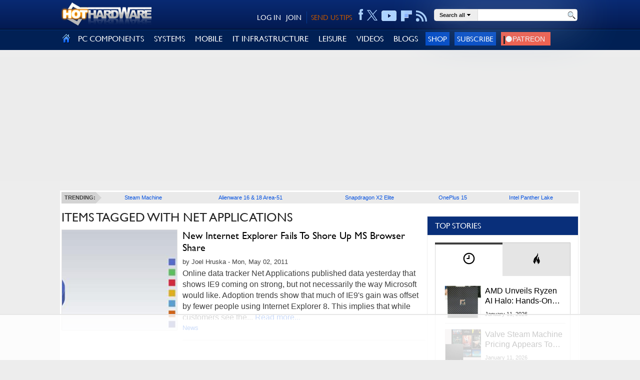

--- FILE ---
content_type: text/html
request_url: https://api.intentiq.com/profiles_engine/ProfilesEngineServlet?at=39&mi=10&dpi=936734067&pt=17&dpn=1&iiqidtype=2&iiqpcid=c192463f-d629-4985-9b23-1c6ce2b890f0&iiqpciddate=1768690250168&pcid=958b2e89-5053-4498-ab17-1483effe064c&idtype=3&gdpr=0&japs=false&jaesc=0&jafc=0&jaensc=0&jsver=0.33&testGroup=A&source=pbjs&ABTestingConfigurationSource=group&abtg=A&vrref=https%3A%2F%2Fhothardware.com%2Ftags%2Fnet-applications
body_size: 55
content:
{"abPercentage":97,"adt":1,"ct":2,"isOptedOut":false,"data":{"eids":[]},"dbsaved":"false","ls":true,"cttl":86400000,"abTestUuid":"g_1d76d076-b2cd-4310-8ed9-c8072b89cd2f","tc":9,"sid":28247016}

--- FILE ---
content_type: text/html; charset=utf-8
request_url: https://www.google.com/recaptcha/api2/aframe
body_size: 153
content:
<!DOCTYPE HTML><html><head><meta http-equiv="content-type" content="text/html; charset=UTF-8"></head><body><script nonce="NPFS-Ax-d3NCByK0-z3zYg">/** Anti-fraud and anti-abuse applications only. See google.com/recaptcha */ try{var clients={'sodar':'https://pagead2.googlesyndication.com/pagead/sodar?'};window.addEventListener("message",function(a){try{if(a.source===window.parent){var b=JSON.parse(a.data);var c=clients[b['id']];if(c){var d=document.createElement('img');d.src=c+b['params']+'&rc='+(localStorage.getItem("rc::a")?sessionStorage.getItem("rc::b"):"");window.document.body.appendChild(d);sessionStorage.setItem("rc::e",parseInt(sessionStorage.getItem("rc::e")||0)+1);localStorage.setItem("rc::h",'1768690252034');}}}catch(b){}});window.parent.postMessage("_grecaptcha_ready", "*");}catch(b){}</script></body></html>

--- FILE ---
content_type: text/plain
request_url: https://rtb.openx.net/openrtbb/prebidjs
body_size: -223
content:
{"id":"42062b5d-1d3c-48cf-b06c-b71744f8d243","nbr":0}

--- FILE ---
content_type: text/plain; charset=UTF-8
request_url: https://at.teads.tv/fpc?analytics_tag_id=PUB_17002&tfpvi=&gdpr_consent=&gdpr_status=22&gdpr_reason=220&ccpa_consent=&sv=prebid-v1
body_size: 56
content:
OGYyNzY1NmYtNjRlMS00MjNhLTliNDEtZmEyNWE2NTc4ZjAxIy04LTc=

--- FILE ---
content_type: text/plain
request_url: https://rtb.openx.net/openrtbb/prebidjs
body_size: -84
content:
{"id":"c3369022-2af8-4f60-8969-3b55d72b8df2","nbr":0}

--- FILE ---
content_type: text/plain
request_url: https://rtb.openx.net/openrtbb/prebidjs
body_size: -223
content:
{"id":"f96e0229-4281-4d5b-8ed8-d86e2b120347","nbr":0}

--- FILE ---
content_type: image/svg+xml
request_url: https://hothardware.com/content/images/icon-facebook.svg
body_size: -486
content:
<svg width="32" height="32" viewBox="0 0 1792 1792" xmlns="http://www.w3.org/2000/svg" fill="currentColor"><path d="M1343 12v264h-157q-86 0-116 36t-30 108v189h293l-39 296h-254v759h-306v-759h-255v-296h255v-218q0-186 104-288.5t277-102.5q147 0 228 12z"/></svg>